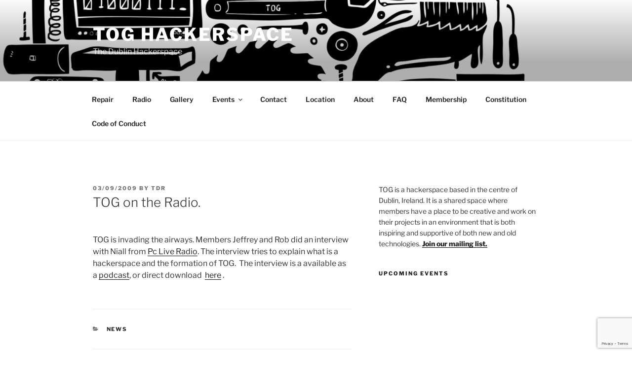

--- FILE ---
content_type: text/html; charset=utf-8
request_url: https://www.google.com/recaptcha/api2/anchor?ar=1&k=6LdGb3oaAAAAAHg0zRfXcL8oynHqlLI9axSQQ3qz&co=aHR0cHM6Ly93d3cudG9nLmllOjQ0Mw..&hl=en&v=PoyoqOPhxBO7pBk68S4YbpHZ&size=invisible&anchor-ms=20000&execute-ms=30000&cb=79bptmgl7mfg
body_size: 48639
content:
<!DOCTYPE HTML><html dir="ltr" lang="en"><head><meta http-equiv="Content-Type" content="text/html; charset=UTF-8">
<meta http-equiv="X-UA-Compatible" content="IE=edge">
<title>reCAPTCHA</title>
<style type="text/css">
/* cyrillic-ext */
@font-face {
  font-family: 'Roboto';
  font-style: normal;
  font-weight: 400;
  font-stretch: 100%;
  src: url(//fonts.gstatic.com/s/roboto/v48/KFO7CnqEu92Fr1ME7kSn66aGLdTylUAMa3GUBHMdazTgWw.woff2) format('woff2');
  unicode-range: U+0460-052F, U+1C80-1C8A, U+20B4, U+2DE0-2DFF, U+A640-A69F, U+FE2E-FE2F;
}
/* cyrillic */
@font-face {
  font-family: 'Roboto';
  font-style: normal;
  font-weight: 400;
  font-stretch: 100%;
  src: url(//fonts.gstatic.com/s/roboto/v48/KFO7CnqEu92Fr1ME7kSn66aGLdTylUAMa3iUBHMdazTgWw.woff2) format('woff2');
  unicode-range: U+0301, U+0400-045F, U+0490-0491, U+04B0-04B1, U+2116;
}
/* greek-ext */
@font-face {
  font-family: 'Roboto';
  font-style: normal;
  font-weight: 400;
  font-stretch: 100%;
  src: url(//fonts.gstatic.com/s/roboto/v48/KFO7CnqEu92Fr1ME7kSn66aGLdTylUAMa3CUBHMdazTgWw.woff2) format('woff2');
  unicode-range: U+1F00-1FFF;
}
/* greek */
@font-face {
  font-family: 'Roboto';
  font-style: normal;
  font-weight: 400;
  font-stretch: 100%;
  src: url(//fonts.gstatic.com/s/roboto/v48/KFO7CnqEu92Fr1ME7kSn66aGLdTylUAMa3-UBHMdazTgWw.woff2) format('woff2');
  unicode-range: U+0370-0377, U+037A-037F, U+0384-038A, U+038C, U+038E-03A1, U+03A3-03FF;
}
/* math */
@font-face {
  font-family: 'Roboto';
  font-style: normal;
  font-weight: 400;
  font-stretch: 100%;
  src: url(//fonts.gstatic.com/s/roboto/v48/KFO7CnqEu92Fr1ME7kSn66aGLdTylUAMawCUBHMdazTgWw.woff2) format('woff2');
  unicode-range: U+0302-0303, U+0305, U+0307-0308, U+0310, U+0312, U+0315, U+031A, U+0326-0327, U+032C, U+032F-0330, U+0332-0333, U+0338, U+033A, U+0346, U+034D, U+0391-03A1, U+03A3-03A9, U+03B1-03C9, U+03D1, U+03D5-03D6, U+03F0-03F1, U+03F4-03F5, U+2016-2017, U+2034-2038, U+203C, U+2040, U+2043, U+2047, U+2050, U+2057, U+205F, U+2070-2071, U+2074-208E, U+2090-209C, U+20D0-20DC, U+20E1, U+20E5-20EF, U+2100-2112, U+2114-2115, U+2117-2121, U+2123-214F, U+2190, U+2192, U+2194-21AE, U+21B0-21E5, U+21F1-21F2, U+21F4-2211, U+2213-2214, U+2216-22FF, U+2308-230B, U+2310, U+2319, U+231C-2321, U+2336-237A, U+237C, U+2395, U+239B-23B7, U+23D0, U+23DC-23E1, U+2474-2475, U+25AF, U+25B3, U+25B7, U+25BD, U+25C1, U+25CA, U+25CC, U+25FB, U+266D-266F, U+27C0-27FF, U+2900-2AFF, U+2B0E-2B11, U+2B30-2B4C, U+2BFE, U+3030, U+FF5B, U+FF5D, U+1D400-1D7FF, U+1EE00-1EEFF;
}
/* symbols */
@font-face {
  font-family: 'Roboto';
  font-style: normal;
  font-weight: 400;
  font-stretch: 100%;
  src: url(//fonts.gstatic.com/s/roboto/v48/KFO7CnqEu92Fr1ME7kSn66aGLdTylUAMaxKUBHMdazTgWw.woff2) format('woff2');
  unicode-range: U+0001-000C, U+000E-001F, U+007F-009F, U+20DD-20E0, U+20E2-20E4, U+2150-218F, U+2190, U+2192, U+2194-2199, U+21AF, U+21E6-21F0, U+21F3, U+2218-2219, U+2299, U+22C4-22C6, U+2300-243F, U+2440-244A, U+2460-24FF, U+25A0-27BF, U+2800-28FF, U+2921-2922, U+2981, U+29BF, U+29EB, U+2B00-2BFF, U+4DC0-4DFF, U+FFF9-FFFB, U+10140-1018E, U+10190-1019C, U+101A0, U+101D0-101FD, U+102E0-102FB, U+10E60-10E7E, U+1D2C0-1D2D3, U+1D2E0-1D37F, U+1F000-1F0FF, U+1F100-1F1AD, U+1F1E6-1F1FF, U+1F30D-1F30F, U+1F315, U+1F31C, U+1F31E, U+1F320-1F32C, U+1F336, U+1F378, U+1F37D, U+1F382, U+1F393-1F39F, U+1F3A7-1F3A8, U+1F3AC-1F3AF, U+1F3C2, U+1F3C4-1F3C6, U+1F3CA-1F3CE, U+1F3D4-1F3E0, U+1F3ED, U+1F3F1-1F3F3, U+1F3F5-1F3F7, U+1F408, U+1F415, U+1F41F, U+1F426, U+1F43F, U+1F441-1F442, U+1F444, U+1F446-1F449, U+1F44C-1F44E, U+1F453, U+1F46A, U+1F47D, U+1F4A3, U+1F4B0, U+1F4B3, U+1F4B9, U+1F4BB, U+1F4BF, U+1F4C8-1F4CB, U+1F4D6, U+1F4DA, U+1F4DF, U+1F4E3-1F4E6, U+1F4EA-1F4ED, U+1F4F7, U+1F4F9-1F4FB, U+1F4FD-1F4FE, U+1F503, U+1F507-1F50B, U+1F50D, U+1F512-1F513, U+1F53E-1F54A, U+1F54F-1F5FA, U+1F610, U+1F650-1F67F, U+1F687, U+1F68D, U+1F691, U+1F694, U+1F698, U+1F6AD, U+1F6B2, U+1F6B9-1F6BA, U+1F6BC, U+1F6C6-1F6CF, U+1F6D3-1F6D7, U+1F6E0-1F6EA, U+1F6F0-1F6F3, U+1F6F7-1F6FC, U+1F700-1F7FF, U+1F800-1F80B, U+1F810-1F847, U+1F850-1F859, U+1F860-1F887, U+1F890-1F8AD, U+1F8B0-1F8BB, U+1F8C0-1F8C1, U+1F900-1F90B, U+1F93B, U+1F946, U+1F984, U+1F996, U+1F9E9, U+1FA00-1FA6F, U+1FA70-1FA7C, U+1FA80-1FA89, U+1FA8F-1FAC6, U+1FACE-1FADC, U+1FADF-1FAE9, U+1FAF0-1FAF8, U+1FB00-1FBFF;
}
/* vietnamese */
@font-face {
  font-family: 'Roboto';
  font-style: normal;
  font-weight: 400;
  font-stretch: 100%;
  src: url(//fonts.gstatic.com/s/roboto/v48/KFO7CnqEu92Fr1ME7kSn66aGLdTylUAMa3OUBHMdazTgWw.woff2) format('woff2');
  unicode-range: U+0102-0103, U+0110-0111, U+0128-0129, U+0168-0169, U+01A0-01A1, U+01AF-01B0, U+0300-0301, U+0303-0304, U+0308-0309, U+0323, U+0329, U+1EA0-1EF9, U+20AB;
}
/* latin-ext */
@font-face {
  font-family: 'Roboto';
  font-style: normal;
  font-weight: 400;
  font-stretch: 100%;
  src: url(//fonts.gstatic.com/s/roboto/v48/KFO7CnqEu92Fr1ME7kSn66aGLdTylUAMa3KUBHMdazTgWw.woff2) format('woff2');
  unicode-range: U+0100-02BA, U+02BD-02C5, U+02C7-02CC, U+02CE-02D7, U+02DD-02FF, U+0304, U+0308, U+0329, U+1D00-1DBF, U+1E00-1E9F, U+1EF2-1EFF, U+2020, U+20A0-20AB, U+20AD-20C0, U+2113, U+2C60-2C7F, U+A720-A7FF;
}
/* latin */
@font-face {
  font-family: 'Roboto';
  font-style: normal;
  font-weight: 400;
  font-stretch: 100%;
  src: url(//fonts.gstatic.com/s/roboto/v48/KFO7CnqEu92Fr1ME7kSn66aGLdTylUAMa3yUBHMdazQ.woff2) format('woff2');
  unicode-range: U+0000-00FF, U+0131, U+0152-0153, U+02BB-02BC, U+02C6, U+02DA, U+02DC, U+0304, U+0308, U+0329, U+2000-206F, U+20AC, U+2122, U+2191, U+2193, U+2212, U+2215, U+FEFF, U+FFFD;
}
/* cyrillic-ext */
@font-face {
  font-family: 'Roboto';
  font-style: normal;
  font-weight: 500;
  font-stretch: 100%;
  src: url(//fonts.gstatic.com/s/roboto/v48/KFO7CnqEu92Fr1ME7kSn66aGLdTylUAMa3GUBHMdazTgWw.woff2) format('woff2');
  unicode-range: U+0460-052F, U+1C80-1C8A, U+20B4, U+2DE0-2DFF, U+A640-A69F, U+FE2E-FE2F;
}
/* cyrillic */
@font-face {
  font-family: 'Roboto';
  font-style: normal;
  font-weight: 500;
  font-stretch: 100%;
  src: url(//fonts.gstatic.com/s/roboto/v48/KFO7CnqEu92Fr1ME7kSn66aGLdTylUAMa3iUBHMdazTgWw.woff2) format('woff2');
  unicode-range: U+0301, U+0400-045F, U+0490-0491, U+04B0-04B1, U+2116;
}
/* greek-ext */
@font-face {
  font-family: 'Roboto';
  font-style: normal;
  font-weight: 500;
  font-stretch: 100%;
  src: url(//fonts.gstatic.com/s/roboto/v48/KFO7CnqEu92Fr1ME7kSn66aGLdTylUAMa3CUBHMdazTgWw.woff2) format('woff2');
  unicode-range: U+1F00-1FFF;
}
/* greek */
@font-face {
  font-family: 'Roboto';
  font-style: normal;
  font-weight: 500;
  font-stretch: 100%;
  src: url(//fonts.gstatic.com/s/roboto/v48/KFO7CnqEu92Fr1ME7kSn66aGLdTylUAMa3-UBHMdazTgWw.woff2) format('woff2');
  unicode-range: U+0370-0377, U+037A-037F, U+0384-038A, U+038C, U+038E-03A1, U+03A3-03FF;
}
/* math */
@font-face {
  font-family: 'Roboto';
  font-style: normal;
  font-weight: 500;
  font-stretch: 100%;
  src: url(//fonts.gstatic.com/s/roboto/v48/KFO7CnqEu92Fr1ME7kSn66aGLdTylUAMawCUBHMdazTgWw.woff2) format('woff2');
  unicode-range: U+0302-0303, U+0305, U+0307-0308, U+0310, U+0312, U+0315, U+031A, U+0326-0327, U+032C, U+032F-0330, U+0332-0333, U+0338, U+033A, U+0346, U+034D, U+0391-03A1, U+03A3-03A9, U+03B1-03C9, U+03D1, U+03D5-03D6, U+03F0-03F1, U+03F4-03F5, U+2016-2017, U+2034-2038, U+203C, U+2040, U+2043, U+2047, U+2050, U+2057, U+205F, U+2070-2071, U+2074-208E, U+2090-209C, U+20D0-20DC, U+20E1, U+20E5-20EF, U+2100-2112, U+2114-2115, U+2117-2121, U+2123-214F, U+2190, U+2192, U+2194-21AE, U+21B0-21E5, U+21F1-21F2, U+21F4-2211, U+2213-2214, U+2216-22FF, U+2308-230B, U+2310, U+2319, U+231C-2321, U+2336-237A, U+237C, U+2395, U+239B-23B7, U+23D0, U+23DC-23E1, U+2474-2475, U+25AF, U+25B3, U+25B7, U+25BD, U+25C1, U+25CA, U+25CC, U+25FB, U+266D-266F, U+27C0-27FF, U+2900-2AFF, U+2B0E-2B11, U+2B30-2B4C, U+2BFE, U+3030, U+FF5B, U+FF5D, U+1D400-1D7FF, U+1EE00-1EEFF;
}
/* symbols */
@font-face {
  font-family: 'Roboto';
  font-style: normal;
  font-weight: 500;
  font-stretch: 100%;
  src: url(//fonts.gstatic.com/s/roboto/v48/KFO7CnqEu92Fr1ME7kSn66aGLdTylUAMaxKUBHMdazTgWw.woff2) format('woff2');
  unicode-range: U+0001-000C, U+000E-001F, U+007F-009F, U+20DD-20E0, U+20E2-20E4, U+2150-218F, U+2190, U+2192, U+2194-2199, U+21AF, U+21E6-21F0, U+21F3, U+2218-2219, U+2299, U+22C4-22C6, U+2300-243F, U+2440-244A, U+2460-24FF, U+25A0-27BF, U+2800-28FF, U+2921-2922, U+2981, U+29BF, U+29EB, U+2B00-2BFF, U+4DC0-4DFF, U+FFF9-FFFB, U+10140-1018E, U+10190-1019C, U+101A0, U+101D0-101FD, U+102E0-102FB, U+10E60-10E7E, U+1D2C0-1D2D3, U+1D2E0-1D37F, U+1F000-1F0FF, U+1F100-1F1AD, U+1F1E6-1F1FF, U+1F30D-1F30F, U+1F315, U+1F31C, U+1F31E, U+1F320-1F32C, U+1F336, U+1F378, U+1F37D, U+1F382, U+1F393-1F39F, U+1F3A7-1F3A8, U+1F3AC-1F3AF, U+1F3C2, U+1F3C4-1F3C6, U+1F3CA-1F3CE, U+1F3D4-1F3E0, U+1F3ED, U+1F3F1-1F3F3, U+1F3F5-1F3F7, U+1F408, U+1F415, U+1F41F, U+1F426, U+1F43F, U+1F441-1F442, U+1F444, U+1F446-1F449, U+1F44C-1F44E, U+1F453, U+1F46A, U+1F47D, U+1F4A3, U+1F4B0, U+1F4B3, U+1F4B9, U+1F4BB, U+1F4BF, U+1F4C8-1F4CB, U+1F4D6, U+1F4DA, U+1F4DF, U+1F4E3-1F4E6, U+1F4EA-1F4ED, U+1F4F7, U+1F4F9-1F4FB, U+1F4FD-1F4FE, U+1F503, U+1F507-1F50B, U+1F50D, U+1F512-1F513, U+1F53E-1F54A, U+1F54F-1F5FA, U+1F610, U+1F650-1F67F, U+1F687, U+1F68D, U+1F691, U+1F694, U+1F698, U+1F6AD, U+1F6B2, U+1F6B9-1F6BA, U+1F6BC, U+1F6C6-1F6CF, U+1F6D3-1F6D7, U+1F6E0-1F6EA, U+1F6F0-1F6F3, U+1F6F7-1F6FC, U+1F700-1F7FF, U+1F800-1F80B, U+1F810-1F847, U+1F850-1F859, U+1F860-1F887, U+1F890-1F8AD, U+1F8B0-1F8BB, U+1F8C0-1F8C1, U+1F900-1F90B, U+1F93B, U+1F946, U+1F984, U+1F996, U+1F9E9, U+1FA00-1FA6F, U+1FA70-1FA7C, U+1FA80-1FA89, U+1FA8F-1FAC6, U+1FACE-1FADC, U+1FADF-1FAE9, U+1FAF0-1FAF8, U+1FB00-1FBFF;
}
/* vietnamese */
@font-face {
  font-family: 'Roboto';
  font-style: normal;
  font-weight: 500;
  font-stretch: 100%;
  src: url(//fonts.gstatic.com/s/roboto/v48/KFO7CnqEu92Fr1ME7kSn66aGLdTylUAMa3OUBHMdazTgWw.woff2) format('woff2');
  unicode-range: U+0102-0103, U+0110-0111, U+0128-0129, U+0168-0169, U+01A0-01A1, U+01AF-01B0, U+0300-0301, U+0303-0304, U+0308-0309, U+0323, U+0329, U+1EA0-1EF9, U+20AB;
}
/* latin-ext */
@font-face {
  font-family: 'Roboto';
  font-style: normal;
  font-weight: 500;
  font-stretch: 100%;
  src: url(//fonts.gstatic.com/s/roboto/v48/KFO7CnqEu92Fr1ME7kSn66aGLdTylUAMa3KUBHMdazTgWw.woff2) format('woff2');
  unicode-range: U+0100-02BA, U+02BD-02C5, U+02C7-02CC, U+02CE-02D7, U+02DD-02FF, U+0304, U+0308, U+0329, U+1D00-1DBF, U+1E00-1E9F, U+1EF2-1EFF, U+2020, U+20A0-20AB, U+20AD-20C0, U+2113, U+2C60-2C7F, U+A720-A7FF;
}
/* latin */
@font-face {
  font-family: 'Roboto';
  font-style: normal;
  font-weight: 500;
  font-stretch: 100%;
  src: url(//fonts.gstatic.com/s/roboto/v48/KFO7CnqEu92Fr1ME7kSn66aGLdTylUAMa3yUBHMdazQ.woff2) format('woff2');
  unicode-range: U+0000-00FF, U+0131, U+0152-0153, U+02BB-02BC, U+02C6, U+02DA, U+02DC, U+0304, U+0308, U+0329, U+2000-206F, U+20AC, U+2122, U+2191, U+2193, U+2212, U+2215, U+FEFF, U+FFFD;
}
/* cyrillic-ext */
@font-face {
  font-family: 'Roboto';
  font-style: normal;
  font-weight: 900;
  font-stretch: 100%;
  src: url(//fonts.gstatic.com/s/roboto/v48/KFO7CnqEu92Fr1ME7kSn66aGLdTylUAMa3GUBHMdazTgWw.woff2) format('woff2');
  unicode-range: U+0460-052F, U+1C80-1C8A, U+20B4, U+2DE0-2DFF, U+A640-A69F, U+FE2E-FE2F;
}
/* cyrillic */
@font-face {
  font-family: 'Roboto';
  font-style: normal;
  font-weight: 900;
  font-stretch: 100%;
  src: url(//fonts.gstatic.com/s/roboto/v48/KFO7CnqEu92Fr1ME7kSn66aGLdTylUAMa3iUBHMdazTgWw.woff2) format('woff2');
  unicode-range: U+0301, U+0400-045F, U+0490-0491, U+04B0-04B1, U+2116;
}
/* greek-ext */
@font-face {
  font-family: 'Roboto';
  font-style: normal;
  font-weight: 900;
  font-stretch: 100%;
  src: url(//fonts.gstatic.com/s/roboto/v48/KFO7CnqEu92Fr1ME7kSn66aGLdTylUAMa3CUBHMdazTgWw.woff2) format('woff2');
  unicode-range: U+1F00-1FFF;
}
/* greek */
@font-face {
  font-family: 'Roboto';
  font-style: normal;
  font-weight: 900;
  font-stretch: 100%;
  src: url(//fonts.gstatic.com/s/roboto/v48/KFO7CnqEu92Fr1ME7kSn66aGLdTylUAMa3-UBHMdazTgWw.woff2) format('woff2');
  unicode-range: U+0370-0377, U+037A-037F, U+0384-038A, U+038C, U+038E-03A1, U+03A3-03FF;
}
/* math */
@font-face {
  font-family: 'Roboto';
  font-style: normal;
  font-weight: 900;
  font-stretch: 100%;
  src: url(//fonts.gstatic.com/s/roboto/v48/KFO7CnqEu92Fr1ME7kSn66aGLdTylUAMawCUBHMdazTgWw.woff2) format('woff2');
  unicode-range: U+0302-0303, U+0305, U+0307-0308, U+0310, U+0312, U+0315, U+031A, U+0326-0327, U+032C, U+032F-0330, U+0332-0333, U+0338, U+033A, U+0346, U+034D, U+0391-03A1, U+03A3-03A9, U+03B1-03C9, U+03D1, U+03D5-03D6, U+03F0-03F1, U+03F4-03F5, U+2016-2017, U+2034-2038, U+203C, U+2040, U+2043, U+2047, U+2050, U+2057, U+205F, U+2070-2071, U+2074-208E, U+2090-209C, U+20D0-20DC, U+20E1, U+20E5-20EF, U+2100-2112, U+2114-2115, U+2117-2121, U+2123-214F, U+2190, U+2192, U+2194-21AE, U+21B0-21E5, U+21F1-21F2, U+21F4-2211, U+2213-2214, U+2216-22FF, U+2308-230B, U+2310, U+2319, U+231C-2321, U+2336-237A, U+237C, U+2395, U+239B-23B7, U+23D0, U+23DC-23E1, U+2474-2475, U+25AF, U+25B3, U+25B7, U+25BD, U+25C1, U+25CA, U+25CC, U+25FB, U+266D-266F, U+27C0-27FF, U+2900-2AFF, U+2B0E-2B11, U+2B30-2B4C, U+2BFE, U+3030, U+FF5B, U+FF5D, U+1D400-1D7FF, U+1EE00-1EEFF;
}
/* symbols */
@font-face {
  font-family: 'Roboto';
  font-style: normal;
  font-weight: 900;
  font-stretch: 100%;
  src: url(//fonts.gstatic.com/s/roboto/v48/KFO7CnqEu92Fr1ME7kSn66aGLdTylUAMaxKUBHMdazTgWw.woff2) format('woff2');
  unicode-range: U+0001-000C, U+000E-001F, U+007F-009F, U+20DD-20E0, U+20E2-20E4, U+2150-218F, U+2190, U+2192, U+2194-2199, U+21AF, U+21E6-21F0, U+21F3, U+2218-2219, U+2299, U+22C4-22C6, U+2300-243F, U+2440-244A, U+2460-24FF, U+25A0-27BF, U+2800-28FF, U+2921-2922, U+2981, U+29BF, U+29EB, U+2B00-2BFF, U+4DC0-4DFF, U+FFF9-FFFB, U+10140-1018E, U+10190-1019C, U+101A0, U+101D0-101FD, U+102E0-102FB, U+10E60-10E7E, U+1D2C0-1D2D3, U+1D2E0-1D37F, U+1F000-1F0FF, U+1F100-1F1AD, U+1F1E6-1F1FF, U+1F30D-1F30F, U+1F315, U+1F31C, U+1F31E, U+1F320-1F32C, U+1F336, U+1F378, U+1F37D, U+1F382, U+1F393-1F39F, U+1F3A7-1F3A8, U+1F3AC-1F3AF, U+1F3C2, U+1F3C4-1F3C6, U+1F3CA-1F3CE, U+1F3D4-1F3E0, U+1F3ED, U+1F3F1-1F3F3, U+1F3F5-1F3F7, U+1F408, U+1F415, U+1F41F, U+1F426, U+1F43F, U+1F441-1F442, U+1F444, U+1F446-1F449, U+1F44C-1F44E, U+1F453, U+1F46A, U+1F47D, U+1F4A3, U+1F4B0, U+1F4B3, U+1F4B9, U+1F4BB, U+1F4BF, U+1F4C8-1F4CB, U+1F4D6, U+1F4DA, U+1F4DF, U+1F4E3-1F4E6, U+1F4EA-1F4ED, U+1F4F7, U+1F4F9-1F4FB, U+1F4FD-1F4FE, U+1F503, U+1F507-1F50B, U+1F50D, U+1F512-1F513, U+1F53E-1F54A, U+1F54F-1F5FA, U+1F610, U+1F650-1F67F, U+1F687, U+1F68D, U+1F691, U+1F694, U+1F698, U+1F6AD, U+1F6B2, U+1F6B9-1F6BA, U+1F6BC, U+1F6C6-1F6CF, U+1F6D3-1F6D7, U+1F6E0-1F6EA, U+1F6F0-1F6F3, U+1F6F7-1F6FC, U+1F700-1F7FF, U+1F800-1F80B, U+1F810-1F847, U+1F850-1F859, U+1F860-1F887, U+1F890-1F8AD, U+1F8B0-1F8BB, U+1F8C0-1F8C1, U+1F900-1F90B, U+1F93B, U+1F946, U+1F984, U+1F996, U+1F9E9, U+1FA00-1FA6F, U+1FA70-1FA7C, U+1FA80-1FA89, U+1FA8F-1FAC6, U+1FACE-1FADC, U+1FADF-1FAE9, U+1FAF0-1FAF8, U+1FB00-1FBFF;
}
/* vietnamese */
@font-face {
  font-family: 'Roboto';
  font-style: normal;
  font-weight: 900;
  font-stretch: 100%;
  src: url(//fonts.gstatic.com/s/roboto/v48/KFO7CnqEu92Fr1ME7kSn66aGLdTylUAMa3OUBHMdazTgWw.woff2) format('woff2');
  unicode-range: U+0102-0103, U+0110-0111, U+0128-0129, U+0168-0169, U+01A0-01A1, U+01AF-01B0, U+0300-0301, U+0303-0304, U+0308-0309, U+0323, U+0329, U+1EA0-1EF9, U+20AB;
}
/* latin-ext */
@font-face {
  font-family: 'Roboto';
  font-style: normal;
  font-weight: 900;
  font-stretch: 100%;
  src: url(//fonts.gstatic.com/s/roboto/v48/KFO7CnqEu92Fr1ME7kSn66aGLdTylUAMa3KUBHMdazTgWw.woff2) format('woff2');
  unicode-range: U+0100-02BA, U+02BD-02C5, U+02C7-02CC, U+02CE-02D7, U+02DD-02FF, U+0304, U+0308, U+0329, U+1D00-1DBF, U+1E00-1E9F, U+1EF2-1EFF, U+2020, U+20A0-20AB, U+20AD-20C0, U+2113, U+2C60-2C7F, U+A720-A7FF;
}
/* latin */
@font-face {
  font-family: 'Roboto';
  font-style: normal;
  font-weight: 900;
  font-stretch: 100%;
  src: url(//fonts.gstatic.com/s/roboto/v48/KFO7CnqEu92Fr1ME7kSn66aGLdTylUAMa3yUBHMdazQ.woff2) format('woff2');
  unicode-range: U+0000-00FF, U+0131, U+0152-0153, U+02BB-02BC, U+02C6, U+02DA, U+02DC, U+0304, U+0308, U+0329, U+2000-206F, U+20AC, U+2122, U+2191, U+2193, U+2212, U+2215, U+FEFF, U+FFFD;
}

</style>
<link rel="stylesheet" type="text/css" href="https://www.gstatic.com/recaptcha/releases/PoyoqOPhxBO7pBk68S4YbpHZ/styles__ltr.css">
<script nonce="yMqCWSPssYatJNVreVsrKQ" type="text/javascript">window['__recaptcha_api'] = 'https://www.google.com/recaptcha/api2/';</script>
<script type="text/javascript" src="https://www.gstatic.com/recaptcha/releases/PoyoqOPhxBO7pBk68S4YbpHZ/recaptcha__en.js" nonce="yMqCWSPssYatJNVreVsrKQ">
      
    </script></head>
<body><div id="rc-anchor-alert" class="rc-anchor-alert"></div>
<input type="hidden" id="recaptcha-token" value="[base64]">
<script type="text/javascript" nonce="yMqCWSPssYatJNVreVsrKQ">
      recaptcha.anchor.Main.init("[\x22ainput\x22,[\x22bgdata\x22,\x22\x22,\[base64]/[base64]/UltIKytdPWE6KGE8MjA0OD9SW0grK109YT4+NnwxOTI6KChhJjY0NTEyKT09NTUyOTYmJnErMTxoLmxlbmd0aCYmKGguY2hhckNvZGVBdChxKzEpJjY0NTEyKT09NTYzMjA/[base64]/MjU1OlI/[base64]/[base64]/[base64]/[base64]/[base64]/[base64]/[base64]/[base64]/[base64]/[base64]\x22,\[base64]\x22,\x22b04sasKhwqrDiXHDhQQxw4nCsH/Dg8OnTMKJwrN5wrvDp8KBwroiwo7CisKyw7Zkw4hmwqrDvMOAw4/CvSzDhxrCicOSbTTCqcKTFMOgwonCrEjDgcKMw5xNf8KBw78JA8O2T8K7woYtPcKQw6PDt8OaRDjCjEvDoVY/wqsQW21KNRTDkX3Co8O4PTFRw4Exwqlrw7vDnsKAw4kKDsKWw6p5woEJwqnCsSrDn23CvMKRw6vDr1/CsMOEwo7CqybCosOzR8KAIR7ClQjCn0fDpMOAKkRLwp/Dp8Oqw6ZKbBNOwr7Dj2fDkMKlQSTCtMOUw67CpsKUwpfCgMK7wrsZwo/CvEvCuDPCvVDDgMKaKBrDr8KjGsO+asO+C1lmw4zCjU3DlScRw4zCv8OowoVfEMKIPyBNKMKsw5UMwrnChsOZFMKJYRpEwpvDq23Dj1QoJATDqMOYwp5Yw7RMwr/CvmfCqcOpQsOmwr4oE8ODHMKkw4/Du3EzAMONU0zCnw/DtT8FaMOyw6bDiGEyeMKmwqFQJsOgQgjCsMKnBsK3QMOsFTjCrsOfP8O8FV4keGTDuMKSP8KWwrFnE2ZXw7EdVsKDw4vDtcOmFMKpwrZTSXvDskbCkX9NJsKDP8ONw4XDlw/DtsKELMO0GHfCssOnGU0fdiDCiifClMOww6XDkSjDh0xEw4JqcSkZElBlTcKrwqHDtyvCkjXDi8OYw7c4wrlhwo4OQMKPccOmw61LHTEuYk7DtF4hfsOawrd3wq/[base64]/DigAHWUtkbcKCwpzDqAZ2w6MXdcOSwrtgZ8K/w6nDsUFiwpkTwqB9wp4uwprCgF/CgMKDABvCq3/Dj8OBGH/CiMKuaiDCpMOyd3giw4/CuEPDhcOOWMKkaw/CtMKEw7HDrsKVwrPDqkQVTmhCTcKLLElZwrZjYsOIwpFLN3hFw6/CuREoDSB5w7jDgMOvFsOCw6tWw5NLw58hwrLDolp5KRFVOjt/OnfCqcOXfzMCKULDvGDDsDHDnsObGV1QNHYpe8KXwo7DgkZdNA4sw4LCmcOgIsO5w4EacsOrAEgNN13CssK+BDnCsSdpesK2w6fCk8KUKsKeCcOrPx3DosOjwrPDhDHDg059RMKDwp/DrcOfw41tw5gOw6HCulHDmBJjGsOCwovCqcKWIB5FaMK+w6xTwrTDtG3CscK5QHQCw4oywpRyU8KOawIMb8ObU8O/w7PCoBgzwphywpjDrFsxwoMnw4nDj8KZQcKkw5vDkQE5w4NaMR0Kw47Di8KVw4nDrsKTZUbDql3Cm8KrdwAqLC/Dp8KlFMOhZyVcDFUfP0XDlMOrA3MVBH9NwqXCojHDusKjw4lrw5jCk34nwr1NwoZZYnDDksO/FsOuwo/CsMK6W8OYTsOSMh1OLi54PQp7wpvClEvCqX8DNhXDisO8Ix/CqsKXVGrCuDcUfsK9YDPDq8KiwojDlGowV8KaVcOdwp5LwqHChMKTSAcVwpDChsOBwqgAQSPCtsKAw7N8w5XDmsKJP8KfZQxgwpDCjcOMw4NVwrDCpHjDiDkYc8KGwoQcIWk0WsKTdsO4wrHDuMK/w7/DqsOuw6ZBwprCqMOQGMOPOMOURxLChsOEwo9sw6IHwroMQAHDpizChCxACcO0IUDDsMObAsKxeFrCoMOdAsOlUHDDscOhfRnCrArDicKmJsKEDAfDrMOJT0UoXEtnUsOkNw8Fw6d3W8Kswrtjw6TCpUglwoXCvMOfw7XDgsKiOcK4LRwyND8qdyzDpMK/ZGJ9NMKXXXbCl8K6w5LDhnERw4rCt8OvdgRdwpcOEcKDSMKQTirDhcKdwq4qMXrDicOWEMOgw5M8worChBbCuD/[base64]/Cl1MOw50Ewr3DtMKyVsKNOsKTwoILwqcRHA1VGADCvMK/[base64]/DiMOpwrNAwr7Co1x1IsKrRT3Doi1xAzjCuwXDq8OKw4zCnMO3wrLDiSXCuVc9ccOowqjCicOeX8K2w5ZEwrfDiMOFwoJGwpE5w4pcBsOuwplzWMOhwqgcw51gTcK5w5pCw6bDrnl0wq/[base64]/[base64]/DrsKqw5LDuQBWw5jCiS9IwqILw7ZgwrLCj8ONKUzDsV5BQQtQOzJHbMOMwowkCMOzw7xrw5HDu8KNPsOJwqh8My8CwqJjCAsJw6xpKsOZHSxuwojDj8Ouw6gqcMOoPcOlw6/CjsKYw7R8wpfDkMK4I8KEwqXDv0TCoSg1LMKQLF/[base64]/w4xsQcOCFcO1HsKNXcOvbMKLfsO/[base64]/DscKewqrCrGQYwr8/DcKDw6A5wpdXwqzCvRnDjsOwbA7CuMOQeVLDmsOWVVJwCMKSY8KywpPCrsOFw4rDgwQ8HFPDosK+woU5w4jCh3/[base64]/DoMO4CsKzU8KgPcOBNcOkVMOxw53DnHjCqk/DpX5sDcKXw53DmcOSwrvDpcO6XsOjwpjDp2EQBBbCggvDqxlLA8K/wpzDkQTDtF4QDcOywqlDwoFmGA3Cs00Ra8KnwpzCicOGw6lHU8K1FsKowqJcwoV8wrTCl8Oaw44FRlbDosK/[base64]/[base64]/DmXLDsxHCosOQwpJaeMOtQH5TAMKuesK0JxwHCgXCvS3Dh8O0w7DChDdIwpQHR2Icw4AJw7R6w7/Cm37CuXZJw4AmUjLCncKPw4vCt8OEGmxicsKTGVkkwr5PasKNe8OdecKAwpx/w57DncKtw5Jcw61bZMKTw5TCmGXDqwpIwqHCnsKiFcK5wr9iLXPCjxPCkcONHcK0BMOiMg3Cn0wjH8KPw4jClsOOwrBjw5zCtsOhJMO8eFE/GcKsO3tzY3bCo8OCw7gIwpXDnjrDm8K6aMK0w6cUbsK1w6jCrsOFGxjDl0HCq8KNbcOTwpPCiCzCihcjI8OgKcKxwpnDizLDuMKVwp/CvMKtwqkQQhLChcObWEkKcsK9wpkOw7khwoXCtA8YwpskwpfDvzM2SiEoAHjCiMK2fsK/cjQtw6NQQ8OgwqQISMKmwpQ3w47DtXMOY8KoGn5YBMOeSEjCtXbDncOPNxDDhjQZwrZOfBkzw63CkyvCnFxOEWQKw5/DtDJawpVBwoFdw5REJMK2w4/DhFbDnsKNw5fDg8ODw75se8OpwoYpw70owqACfcOcBsO8w7jDrcKKw7XDnnvDvcORw7XDnMKRw4d3U3MVwp3Cu2/[base64]/I8ORMsKKw7R8RMKPdMOrwoUiwoE6WHUUfMODdDDCkMKlwp/DhsKUw4bCnMOGIcKOQsOzdcODG8OQwo9GwrLDhDDDtElxfmnCjMKRfgXDgAcAfkzCkGsjwqUuDcOlckPCug54wrt0wo7CpgLCvMOnw6Z3wqlzw5oFahHDtsOGwphfAn8AwpXCtzLDuMOqMsOTIsOkw4PCg01iCQg6Rz/DkAXDmibDuVnDpVE9eVMwa8KHICLCh23CumLDvsKUw7rDi8OxMMK+wpMXOcKZaMOVwozDmVDCiBBZYsKFwr45I0ZMXkIJO8OJbkfDrsODw7sWw4BLwpAcIjPDqzTClMKjw7zCvEc2w6HCpFldw6HDqRnDoSILHRbDuMKGw4/Co8KawqUjwq3Djw3DlMOiwqvCiHLCmi3CpsOwDBhtAsOtwpFfwqvDnEBIw5QJwpRgMMKYw7kyVDjCnsKrwq8jwoEYYMKFP8KQwoxWwqVGw61ww4DCuyTDlMO/b17DsDdWw5HDgMOnw494OSfDocKcw6tewrtfZzPCuUJ1w7DCl10mwoNsw53Coj/DuMKscz14wqomwoouR8Osw7gEw5LDhMOoDUwoS1wqfgQ4MzPDv8OKD0VNw5PDo8OZw67DrsOsw4pHw47CgsKrw4LDnMO0AEosw78tJMOEw4jDnCjDhsKnw446wo46HcKGMMOFWkfDo8OUwpbDokdodiwewp4TVsKnwqHDu8OafjRiw4xke8O/bEvDvsKDwrtuHsK4e1vDisKyNMKbMkwwfsKTVw8iGCovw5TCtsOYN8KEw41DZCHCtzjCo8K4VjA/woInBMObKxXCtMKNVBtKw6XDnsKROHRTMcK5wr5QKi9eB8K/eHbChVDClhYgWmDDhg04w6RdwrIjJj4BVV/[base64]/CsXjDmMOPMnY1wrlJSh9IesKIwoPDrcOCd0vDjHApGX8LHF3ChlQ2MGXDlFbCrUlyEGHCncOkwo7DjMK2wpjCjTE2w63ClMKbwoVsQ8O1XcKOw5kYw45aw5DDpsOSwq5XAFwxdMKbSBM/w6N1woQ3bjtKdBHCr3TCmMKJwqdGGTERw4fCj8OIw5kzw7XCmMOFwq0VRMOQGEvDhhEKdV/Dg1bDlsOjwqITwpZ3JidHwrLCvDxdeXlaP8OPw6fDqT7ClMOTCsOjKAV5QyHDm13CpsOJwqPCnzPChcOsHMKIw7p1w67DpMO1w6wDBsO5BsOqw4/CsysxPTLDqhvCjXPDssK6fsO6Dyggw511EHXCpcKbKMKow6kpwocXw5MFwrbDjcKqw43DnHsMaizClsO1wrPDsMOZwpbCtzU5w4p/w6fDnUDDn8OnR8K3wrHDq8KgeMO/[base64]/w6AmJ8OnGcKrw6vCpcK9wrIcfVDDoETCvVMPY1YQw4YawqrCrMKAw7kzNMOzw4zCqRjDnzTDi0LCvMK2woVow6DDh8ODT8OGTsKSw7QLwrg5cj/DtMOiwpnCosOUDEzDi8KNwpvDiwcdw4kxw5V5woJJC3QUw47DicOXCDtow68MKxVfPcKGRcO1wq0mfmPDuMO5cUnCu2oSK8OgPkjDh8O/[base64]/Duz/ClsOZwoDCjMOCZENlUMKwwroEwr3CmsKAwo/CpjTDkMKMw7QfZ8Oaw6lWH8KdwrVecMK2JMKpw7AiFMOqBsKewqvDh0Niw7FAwrpywq4PKcKmw6d/[base64]/wrHCpcKuw4bDtsKCw4TDjsOTw7siw6DCpDfCrsK7S8Odwoczw6xaw6lyXMOebW3Dug1ow6TCiMO6V3/CrQdcwpIkNMOZwrLDq2PCr8KybifDgsKUd33ChMONBhLCmxfCvn08dcOXwrh9w57DjjPCjcKuwqPDoMOZZMO6wrMswqPDv8OMw5xyw7bCs8OpR8OVw5QMe8OCfgxUw7jCmsKbwo0GPljDnG/Chy08eg1Pw4/ClcK/wrHCnMOqCMKEw4fDpxMdCMKcw6piwrzCgsOpFkrCuMKhw4jCqRMBw5HCqEN+wqsYfMK2w619BMOZVsKiLcOPfMOzw4DDjjnChcOnTTA1PUfDqMOvQsKTCEY7QQYHw7xOw6xJRMOaw7sFaRRdCcOSWsO2w4LDqjTCicOAwrrCsQ3DjTnDvsKxI8O+wp1LVcKxRMOwTz/DhcOSwrzDu2J9woHDscKbUxLCvcK+w4zCvQ/DhMKmR0Mrw5FpLMOTwpMUw63DpnzDriIHPcOPwpU4GsOpZhXCi29swrTDusOfAsOWwrbDhG7DvcOtNGvCmSrDocO5TMOlRMOXw7LDp8KdEsK3wozCucKxwp7Csx/Cs8K3UGV/F3vDvXZkwrxMw6c1w4fCklB8DMKnVsObA8O9wosBXcOFwpvCqMK1CRjDosKJw4YzB8K5fmdtwo4/[base64]/[base64]/Cp0jClGsaI8OIX8K4wo0/[base64]/IxzDnHvCrATCgcKcVcKjwojDkSQiwp7Dl8KgdcKWGcOawrJAMMOfBnoZFMO2wp9PCxp8CcOdw55OM3lXwqDDvkUbwpnDr8K0OMKIUHrDkSE7aUrClT8CJMKyXcOlJsK9wpbDtsK2cGo5QsOyWx/DqsOCwq9ZOkocQcOrFitJwrfClMKdT8KgHMKSw7XCgMKkKsK+fcOHw5jCnMKiwqVQw5jCpGxzVgFCMsKbXcK0SFbDg8Oiw656DCBMw5PCi8K/HcKPLnDDr8OiQHlswr8AT8KlA8Kxwpt+w5AWb8Oaw6J2woBiwrjDn8OrExoHAcOAUgbCulnCqcO+wo1cwp8/wpMWw7bDsMKKw5TClCLCsCnCqsOAM8KLRwklT0/DnkzDu8KvOCRySBcLBCDCi2h8PmNRw4DCp8KAe8ONDwoNwr3CnnnDlxHCnsOqw7PCiUwqacK0wpgJT8KLfA3CiHDCk8KAwr9OwpDDqHDDusKgfVIbw73CmsK7asOpJsOGwrrDt1PCtWMjYR/Dv8OpwoHCoMKYQ1/CisOWwq/CkBluZUDDrcOqH8KzflnDqcOzKsO3GGfDkcONP8KFQR3DpcKgbMOFw7IFwq5rwrzDtcKxKsOhw584w4xHcE3CrMO6T8KFwrLCnsOJwo0nw6/CucO+Z2YGwpvCg8OYwqFUw5rDpsKVwpgUwqTDrFLDhFVULCFxw5k3wrHCu0nDnAnCtH4SNnEDP8OfFsK/w7bDl2rDslDCs8OMdQZ/RMKKQSliw6M/[base64]/CucOqwrDDqwIrw7bCs8OQw6rCkys1bi1GwqnDrU9cwrArDcK9QcOCYwozw5rDp8OATD9Kf0LChcOFQjbCnMOvWxY5UC0iwoJZAB/DhcKwYMOdw75Yw7vDrcKDSRHChG1kXxV8GsK7w4rDk1DCnsOPw6IJCBYxwo40GMOVbMKsw5Z9Wg0NZcKkw7cVWGQhIg/[base64]/[base64]/CiG94C8OiwoLDhcOkBMKSwp7DkMOow6Aqb1Nqw4k6VcK5w5XCogwxwq7DixXCsxzDm8Ouw40OcMKlwq9PDjlcw4fDtl1mUXc/[base64]/w7wPw47DksKPdgXCo8Kfw67DpjoDEmvCqcK7wrJ/AD1MdcKOwpLCssOVMFEPwqzDtcOFw7zCrMKnwqotCMOpRMOOw5wcw57DjU5WGg9BGsOJRFLDtcO7UHxuw4/CtMKewpRyGwfCoADCu8OgOMOINBrCjztrw6oIMVDDoMOVYsKTMRJXWsOAIlUPw7E0w5XCr8KGfTjCrClBw5vDmsKXwo04wrbDrcKGwpvDmm3DhA5LwoLCmsO+w5g5BFZkw6B3w788w6XCoWlabFnCsjzDjxNvJgNuE8O0Wjg5woRsejF+RyfCilw8wqfCmsKew450OA/DimsrwqMYw77CqiN0VMKzaixmwq56N8Ouw6QWw4jClUQlwrDDmsOHMx/DiSnDl05Kw58WIMKFw6wZwo7Co8OZw5PCoBxlQsKDX8OeOC3CuifDu8KPwqhfQ8OVw5Edc8KPw7Fowq53CcKwOTjDiG3Cm8O/HAQWwospARjDgVxpwoPCisOscsKoR8OUAsKrw5DCi8OrwrVZw6Ndai7Dp3xTYmVww71AEcKKwpgVwovDrA4fd8O1EB5NfMOEwpDDjgoVwoptDVHDtTbCvzfCrGXDksKVK8KLwrI3TmNtw5Anw7Amwp04U1/[base64]/M1HCn1XCpMKgbRPDlMOaXwNlEcOEwr4BfmvDo13ChRjDiMKkDXrCnsODwqk+BxQcDX3DoAHClMKgPzNKw4VjLi/DqMOkw6N1w64XScKtw64AwpHCucOow6UQKHtZVRrDusKqEw7CqsK/w7TCoMKRw6YcO8OmKXNfaybDjMOJw6hQM3nCtsKHwopGRCxgwpA7D0fDuz/CsGI3w7/[base64]/Ct2NSWzU5wr0jEkTDkWsqAsKzwqgFbsKkw6tIwpVgwoLCosKIwrLDkSPDv03CqgQvw693wqPDnsOtw5HCtBwJwr7CrFXCmcKewqoVwrjCoEDCmypXb0YCJwfCr8KAwphzwqnDsiLDv8OYwoA0w4DDqsOKZsKCcsOESh/[base64]/DiERPbUDCpcOiZhpVwozDkcKmwrMUSsOnEGBfO8K6O8O6wqvCpMKxHcKWwq/Dt8Kvc8KsD8OwBQ97w7MJTSQ3e8OgGVlvUArCmsKpw5oxKlkuYMOxw5/DhQJcCQZwWsKHw6HCmMK1wq/[base64]/DhmLCjMO5fsKbw40TZ8KwAhPDg8Kvw5/[base64]/DvMOafGjChMKyHgMxBsK8wpPDhjQwYikGR8KVXMKxYFrDlVjCqMKJICjDhcKubsOge8Kmw6FqDsOiO8OLSnspMMKkwq0XEHDDsMKhTMOYSMKmYHXCgsKLw7/CjcORb1zCsCoQwpU1w7fCgsOaw6QJw7tPw6PCl8K3wo8nw6t8w68Vw5TDmMKkwqvDrlHClsO9eWDDgnzCiEfDonrCocKdNMKgP8KRw6jCmsK8OknCg8Oow6IzQ2/Ck8OJZ8KHNsOVZsOUdQrCoyfDtyHDnXcQAkYaeF4Cw7Qbw7vCpRvDmMKFfkYEGCPDt8Kaw78Ew5l3aS7DosOpw5nDv8OXw73CiQzDgcOLw6EBwrLDp8KOw4ZWFgDDnMKpMcOFNcKtZ8KDP8KMcsKrdA1yWTrCqxrChcO3R3XCgsK8w7fCgcOIw5fCuB/Ckjoxw4/Cp3cjdi7DvkMaw6zCnmzDk0IPfQjClyZ6CcKfw4g5PnbCksO/KMOfwrnCtsKgw6HClsOUwognwqtjwpDCjwUgI28NDMOMwpxKw7YcwrEhwoLDrMOoQcKkeMOrbns2DFcfwrV5ccKsFsONDMOYw50zw4Ytw7PCqx1VUcKgw5/DpsOmw4QvwqXCtkjDpsObQcKaJFtrL3bCuMKxw6jDv8KHw5jCjgLDsjMIwoc5BMKcw6/DgGnCs8OVd8OaQCDDncKBd1V+wq3DgcKwZ03DnT8dwqjDuXsJAVdUP25owqBjVTxgw4/CmixgSWDChXLCncO+woxAw5/DosOLPcO2wrUcwrnCrz9iwqfDmFnDky0nw4l6w7dzfMK4RMO/d8Kxwq1Ew7zCpnh6wpTDjzBQw6I0w4NDecOJw4pYY8Kja8Kzw4JYIMKAfE/DrxjDkcKMw7wYX8ONwqjDuSPDi8KbacKjZcKdwo54CyF+wpFUwpzClcO/wrd8w6JWJkkbeE7CjsKXNcOcw6rCtsKsw6ZmwocUEMKvFGrCpMKNw4HCs8OjwqUYN8KURjfCiMO1wqjDp3JNYcKfMTHDt3jCtcOSG2Qww55hEsOvwqfCmXxxBHJAwrvCqyHDl8Khw5TCvzfCv8OGdDTDtmFow7Vbw7nCnk/DrcO/[base64]/ClSDDrsO8w7LDkDLCrsK2B3vCosK9bj3DssOTw5ctecOXw4vCvEPDicO/NsK9JMOXwp7CkHTCksKWHsOlw7LDkjoPw49RUsKHwr7Dt38LwowQwqfChmPDjiwVw4HCiDfDnAERI8KDOhbCvHZeJsKJPV4UI8KkPMKwSTHCjynDlcO3WkR+w50FwqA/O8K/[base64]/[base64]/CvsO3JTXDtcOqfBlIwo7Dm8Kawoo7wp3CghzCqcO8w4QfwrHCncKhGcKZw7QjVhoIAVXDjMO2RsKuwpfDo1TDj8Kkw7zCu8KlwozCljJgI2PCmS7Doy4OQCQcwp8HEsOAD0sJwoDCvw/DnAjCtcK9OsOtwowAZ8KCw5HCpnXCuBomw5XCtsKkWFgjwqnCgW1HeMKsNFbDgMOcM8OSwo4YwooJwowkw4DDsGPCssK4w6s+w63CjMKyw6tieDnCnn/CiMOvw6Rmw53CjWbCncO5wq7CtSFaWcKywoFZw6kyw5I0e0PDl15ZVx/CmsO3wqXCqGdlwrokw7EuwrfCnMOndsKbHnnDhcOSw5zDosOqA8KqZwXDhwYffMKPD1tfw6XDuF/[base64]/GsOVSQ4tw48rJMKdBjfCtcOtw5dkwrjDuMOzScOmwrnCtWrCl2EbwpDDhcOCw7bDpVPDlsO2wozCmsObTcKQY8KqY8Kvwo/DicKHP8KOwq/CnMOtwpo+TALDgVDDhWxBw7NoCsOIwoB6CsOpw7R3X8KXBMOEwqoGw7hWVQjClMOqYTTDtDDDoR/Cj8K+GsObwrEnwozDhxQXYhEowpNWwqs8ScKlcFTDtkNJU1bDn8KWwq5hWMKDSMK3wpEBVMOfw55VDC0dwo/[base64]/CnR/DkcKLZWVVwpNbwoRsKsOmL1Yiw5zDlcKHw6gXw5TDjU/Dv8OtO0g8VSkxw5MzQMKxw53DmgMbw5/CpDwoXTPDhMKgw5PCosOpw5ohwq/DgSFswobCosOhTMKhwoUVwr/DgS/Dl8ObOSUxJcKKwoEmEmcZw5IgAFcSOsK/GMOMwpvDsMK2LzwmYBU7F8KBw6NxwohlcBvCjAoOw7nDrTM6wqAZwrPCnmg2JCbDmcORwp93G8Olw4XDijLClMOGw6XDqsOBG8Oww5HClx8rwrRqAcOvw6zDv8KQPn9TwpTDkkPClMO/Bj3DmsK4w7TDlsKEw7TDmhDDrsOCw6HCsGIGKWsBTyJBWcK2A2U1RyNfACDCsG7DgGlSw6fDpA4mEMOdw5lbwpTDuR7ChyHDosKhwo9JAGEJbsO0ZBjCrMOTI0fDs8OHw5Bowp4JH8OQw7JDWcO9ThlxXsOqwrvDsT1EwqnCgjHDjW/CtnnCmcOSw5Jyw77CuFjCvSJYw7skwqrDj8OIwpIjVHnDl8KCTBt+F1BXwpZEYGrCnMOyScOCDUNWw5FHwqNoE8KvZ8OtwoHDg8Kiw6nDgyACX8OJAnTDhzllO09awpF4TjMQU8KXbkJtbQVVVFgFQy4eSsOuPjsGwqvDoFnCt8Kgw7lQwqHDiT/DiSEtdMK6w7fCoW4jV8KgAGHCusOVwqEGwovCqEsIw5TCtcOEw5HCoMOvMsKEw5vCmktCTMOnw45tw4cNwoxuVkIQHRFfEsKpw4LDsMOiD8OCwpXClVUCw5vCsU4wwp9ww55twqA4aMK+MsOow6pJZsOEwqFDajlUw791TV4Ww4YHJcK9wq/DlU3CjsKqw7HCo2/[base64]/w6fDgiDDrmsRQnV0Ei8uwpPCv2XDtxHDssOiLm7DixTDu3zCjTbCjMKEwrksw4Acem4twoHCo3w6w67DqsOfwqTDu1I5w4PDtHQTUl5zw4FrW8KNwrzCoHbDnHbDt8OLw5ItwoxGWsOhw5LCliMFw6JfLwUYwpUbKAAmQV53wptNa8KfC8KkKnsXbcKAZi/[base64]/CsXobb8KywoRiwoAuw4rCk3w4NsKdwrdINMOkwqo9eWpgw5XDlcKqO8KUwr3Dk8K1AcKsFQDDi8OywolWwoDDuMKXw73DksKZYMKQBB0ZwoEOb8K2PcKKTzkuwqECCVzDjXocOn8GwoTDlsKzwpgjw6nDsMK5RkfCoS7CscOVD8O/w6PDmXXCt8O7T8OvGMKHGnQhw598YcKMLsKMAsK1w67CvQzDm8Kew4w/JMOtOlrDkUJTw4QQSMO6AB9GasKIwo9cVEfCrGnDlCDDswHCjWxxwqgLw6HDhxzCinhVwq9uw7jCihrDvsO1dg/CnhfCvcOqwqbDssK6CnzDqMKBw5A/[base64]/CtsKrAcKxwqsYw6XCtMK5awpFwoTDn2wxw6dWYTdIw7LDhAPChGjDm8KKZTTCkMO7ZmUxJDwCwrJdGB4VB8OYXEoMTVohdBt8OsKGEMOPCcOfO8Ksw7poHsOEIMKweH/Dq8KCHgTCoWzDscOAVsKwdEtPEMKWVC/ClMKYXcO6w4JVUcOidhrDqH0xX8KFwrPDtFjDncKJIBUpHz/ChjV3w7MRbsK0w7TDjAp1wpoDwrLDlAfClkXCpkXDjcKMwqh4AsKIBMKWw6F2wp7DgRHDjcKSw5vCqsOfCcKdAcOyECk9wrDCl2bCognDowEjw6kJwrvCocOfwqoBM8K9A8KIw6/DqMKDJcOyw77CvQbCoEfCq2LDmEpvw7dlVcKwwqJrEl8OwpHDiEQ8bRDDv3PDsMOjKx5Xw63CmnjDgikTwpJQw43Ck8KBwop6c8OkKsKHD8KGw5Yhwo3DgjhUNMOxAcKmw4rDhcKxwoPDpMOpL8Khw4/[base64]/ClsKEw6bDkFzCmS8tKCEjKcOWBXPDgRQxw4bCs8K+G8OjwrReJ8KPwonCrcK1woYrw43Dh8OFw6/DlcKeT8KWfhTCmsKMw7DCmSXDvTrDmsKNwqbDnBRRwqRqw6lGwqfDk8Ogcx1hfQHDqMKqCC7CksK6w7DDrUoJw5bCiHnDjsKiwrHCuEzCkTkuX2wowpPDoXjCpWZaSMOdwps8CgDDsTEtWcOIw5/DmkkiwqPCs8OUNhvCk1bCtMKAFsOWPFDDqMOIQCsIaDILTFV3wrXCgjTDhgltw7zCjQbCoU4hGsKEwrfCh1/[base64]/CicKTwoPCmsKRwpk7YcO/wojCqWLCpB3ChlrCti5Dw45rw6LDoDzDozwUOsKuYMKOwqFkwq4pF1vCvUlYw5xwWsK0byhsw4V8w7VawoxhwqjCnMO1w53DicKEwo8Kw6hZw6fDpcK4XBrClsOTJMOowq5VasKCThw1w75CwprCsMKnNlE3woUDw6DCsG5iw69QJQ1TFMKvHVnDg8Osw7nDml/Chx1mf2EZH8KFYcKhwpjDvw1wUXfCkMONAsOpeGBlGDRsw6zDiEUeMWcFw4LDsMOvw5pQwoTCrlE2fi02w5vDqi0Gwp/DtsKQw5EIw7Y9LX7Dt8ObesOIw686IcOxw6USM3LDrMKTccK+GsKyckrClVfDm1nDtkvCnMO5DMKkJsKSU1/Ds2PDviDDlMKdwrDCtsKfwqMVecOCwq1lHCbCs3LCkGbCpG7DhzM2W3/Dh8Otw7XDg8KYw4LCkll1FXrCtAYgdMKYwqHDt8KdwpHChxzDtSg/DlM1KG44Q13DmkLCtcKBwprCr8KiA8O8wo7Dj8OjfkvCgWTDrWDDs8OHecOHwqjDgsOhwrPDgMKYXmdBwpoLw4bDtXwkwonCkcOewpVmw4pBwqLDoMKhdj/DvXDDv8Oaw4UCwrQJa8KrworCkVPDmcOAw7nCm8OYfwfDv8O2w6/Dim3CisOITS7CrHMZw6vCgsOwwp4nMMOQw4LCrl5kw591w6fCmcOvZsOqKzbCqcO6Z2bDv1c/woXCvzY+wpxLw4suZ2/DuGhlwolwwqYowq1fw4llw4lGV0zCkFzCmsOew6PCt8Kiwp8Ow4BzwrN9wp7CkMOvOBgdw4MtwoQuwojCgi7DtcOpYMKoLVrDgldva8OIV1NUT8KAwoTDpyfCiiEkw55BwqnDoMK/wpUrYMKZw5J0w6tVKhsKw7pUI2QfwqjDqRTDgMKaFMOEPcOkAWptUClzw4vCssOzwqdaRsO0wrEkwoMXw6DCqcOWFzBcAnXCucO+w7XCjGnDu8OWYsKTBsOhbBvClsKZSsO1OMK5ZirDizQlV3jCjMKYKMKvw4/DvcK+asOmwpURw7A6wrLDgx5ZRBrDgyvCiWFADsORKsKFa8OXbMK4MsK/w6h2w47Dl3XCmMKLZsOjwoTCn0vClsOuw7YGYEYiw4cswp7CuCfCqDfDuistbcOjQcOXw5B8EsKvwq9zdBXDojJCw6rDniHDgT5hZxfDnsOBLcO/J8O7w6oSw4YmPMObNmlZwoPDosKIw4DCrMKAFVkkAcOUccKRw6jDisKQJcKjYMKrwoxbMMOlbcOVRsO2PcOOH8OUwobCqB5nwrFnL8KRf24xMsKLwp3DrCnCtzBDw7XCv3rCt8Kmw5vDlyfCi8OKwoPDqMOsZ8ObSnLCocOOHsKWAANuSWNrUg7Ckmcew4zChW3Dvk/CssO2TcOLXk4kC1jDjcOIw79+HWLCpsKkwq/[base64]/CjcKKw6J7bS/CqsK4D8OaIQ9cw5pcTVt+NQIbwpN5VUo0w4EIw7NmX8KFw7FPZsKSwp/[base64]/[base64]/wrXDlsKowqhZCC/DjDPDtsKBwpJCwp4bw5oywo40wq9wcDTCi25AIwRVA8KyUSbDlMOPfxbCuW0QYildw4Ecw5bCpgQvwokgAhDCpC1sw4vDgwpmw7LDn0DDpTUKAsOhw6XCuFEqwqLDk1MdwopcJ8KSFsKBKcKGWcKbF8K/eH1uw44uw4PCkhl/DwMfwrnCrcKXHR1mwpnDuUESwq9sw7PCqg/CrgvCpiTCmsOxbcK5wqM7wpQew5NFfMKvw7TDp0sKccKAaCDDuxfDl8O4KULDjjliFhxTQMKZHRIEwo10wr3DpmlLw4TDvMKdwpjDniYlLsKMw4nDksKXwpVJwr9BJDg1cQ7CtgXDtQHDhX7DtsK4Q8K/wp3DnQnCpFwhw6MyJcKSAUnDpMKKw4rDjsKXMsKTBi5Wwqojwoo8w440wpcZRMOdER9jaCtRSsKNMHbDk8ONw5phwrrCqVJCw651wrwdwpVOC39AP2MOL8OqZRLCv2/Do8KeWm5Bw7fDlMO/w78cwrfDk1caTwo8w6LCn8KCNMO9MMKPwrRaTVXChC7CkGkzwpgpLMKEw7bDksKab8KXQ3/DrcOIXMKWLMOAMRLDrMOPw4zDuh/CqAM6woMmUsOowrA0w6/[base64]/CicOsGT5nwrvDgcOxw4vDtsOsfcKje1pYw4cYwqk6wqnDoMORwoQWPnXCu8KXw5xYfGkRwrkhb8KFTAvCjlR7QjRPw65oH8KTQ8KKw7E5w5tFK8KBXDRwwrF9wozDlMK3WWoiw4/[base64]/CqMKkwrLDucK5wo17woTDtcOOXMOQY8OBHXrCsmHDr23CjFMlwqHDp8Orw6VQwpvCtMKCIcOuwqkqw4TCl8O/[base64]/[base64]/CucOMw7Afw7bDqETCs8OdwqLClCXDiHVnw7s2DmDDr0xyw7rDplbCiTTCt8OYw5/Cq8K5JsKhwo93wrUjcUpVQ0JEw4kbw57Dl1zDlsOcwojCo8KZwo3DlsKZVwldCh5AK15bMmLDlMKJwqskw6tuE8KHSMOZw5/CgcOeGcO2wr/ClHwBGMOHF0LCoEE+w5bDthrCqUVoU8Oqw7kHw7bDpG9ZLALDrsKHw6EjIsKkwqHDl8OnXsOlwoIqfxfCvWnDjBxww6jCi0cOdcKCGGLDnTdDw5xdUsK6ecKENMKNfmoJwq0qwq8ow6o5w4prwoLDqAV9fSYFIMO8w7Z9NMO/wr3DnsO/[base64]/DoMK2W8KVwpTCncOQRVTCjzrCiCbCghRJbMOFIsOQwpTDicOVwq5DwqRbbmFuLcKbwogcFcK9cAzCgsKeY03DjTE8W34CClzCpcKvwq8iCy7ClcKnVX/DvQzCtMKfw5t2DMOQwq/CnMKVXsOAG0PClcKVwp4OwojCjMKSw47CjmrCnFIiw5wKwodgw67Ci8KEwqbDsMOHVcKuO8O8w6ptwrjDm8KAwr59w6/CiTRZN8K5EMODa0rDqcK3EnnCjMO1w4g3woxAw4wpPsOgacKVw4Eiw7LCizXDssKHwojCrsOJKypew6IzWcKdVsK5X8KiRMOOdCvChx8Cw6LDnsOHwqPDuFdlSMKibngxfsOhw6J/w5haH1vDmSh1w79Tw6PCucKLw7sqFsOKwq3Co8K1KG3CncKgw58Ow6AJw4MDBMOuwq50wpkrVwXDgx/DqMKNw6cewp0Lw6HCrsO8PsK/fyLDnsO+P8OwG0jCv8KKKVPDlXpfRx3DlA3Di3MOBcO5CcK6wq/DgsK2fMKSwootw6sNRF9PwoMnw73CkMOTUMK9wog2wrI7EcK3wpvCocKzwq8qEcORw68nwoPDoFvChsKow7zChcKNw61gE8OTYMK9wqnDtBvCqMKWwoU/LQcoTk/Cu8KNcloPBMObQ3XCu8Krwr3DkzMKw4zDjXrDjUXCljd4MsK2woXCm1hRwqPCoAJCwrjCvEHCmMKkc2MdwqrChsKLw5/DtEnCqcKlMsKIfkQjVD54acOdwqbDkm1RRT/DmsODwofCqMKOU8KDw5pwXj/CkMO6QzYEwp7CmMOXw6NZw4Epw4LCqsO5fBszcMOQFMOPw7/CvMObecKWw5YGFcK4woXDnAJ1c8K7RcOCL8OcEMKYASrDg8OTRR9MMR8Mwp9wAFt7FcKMw4hnRQ0Ew688w6DCryDDiRILwqd6LDzCl8KUwr46PcO0wospwqPDrVbCmDhVC2LCpcKxOMOtHVbDllzDjT4pw4HChkpsMMKRwplkDQ/DmcOwwo3CicOPw6vCisOCVMOZTcKSesOPUcOhwrNxf8K0Lxo8wpPCh1zDusK1ZsOJw7oaa8OjW8K8w7kHw7gywr/[base64]/EcKVwqBXI8OMworCgMOEFwQRAMKuw6rCmHZSw5jCrS3Cp3F4w5JHS3gaw7DCqGNrSD/CqxRvwrDCrS7DlSYWwqk2ScOMw63Dm0LDhsKyw7NVwpfCoksUwr5nAMKkdcKBfMOYXjfDhlhaFXNlLMOyRnUHw5PCuRzDqsKzw7rDqMKAeBlwwolow6VJJEoKw7bDszXCi8K2GnzCmx/Cq0fCtcKzHGcnOlAzwrHCgsKxGsKewpjCjMKgIMKpW8OmRxjCrcOvZl3CoMOsBFpfw78WZhYawo0EwrZVKsOIwocwwpjDicOxwpQGA27DtFdtMm/[base64]/woBJcMKeEG7Cph3DgEEqesK9B1LDgg0uP8KfJMOSw4/[base64]/DmHE1wpF2wr/Ds34MEsKcccK/fS/Cm3oZPMKDwrvDhsOsI3MFI1rDsETCuVrCiGU8LsKiRsOjQV/CqXrDoQHDplfDrcOHacO2wr3Cu8OOwot3MQLDk8OAJMOywo7CocKbJ8K9Rw55e2rDocKjTMOoKnB1w7puw5fDrTgawprDkMKuwp8Vw6gICV8ZAC5KwqUrwrXDtngTYcKNw7bChQIrLBjDqjVIEsKoSsOPNRHDisOHwpIwHcKUPAFQw7Mbw7/DmMOXBxvDgUrCmsKxME41w5PCkcKpw4TCl8OrwpvCsHg9wr/CnibCqsOHR39ZWAIrwo3Cj8Osw6zDmMOBw60tKF1YeWhVwq3CmVjCtVzCiMOOw73DoMKHdyfDtDrCkMOkw77Dq8K/w4IvLRTDlUlRH2PCt8O1KTjClU7CjMKCwrvDoUhgUjZwwr3DjWfDg08XH35Qw6HDnQdLRjhjNsKDZ8ONGSbDi8KFQsK7w6QmfXE8wrXCq8OCEMK6BgQKG8OQwrDCkDDCphAZwr3DmsOKwqnCtMOmw5rCkMKkwroGw7XChsKfL8KAwojCohVUw7Y/[base64]/[base64]/DnQJNTcOyUC3CmMKJb8ODw5dowrTCnjLCsMKrwoI6wqRiwr3CoXl0VMKlPXM5wrxTw5kGwoLCkwA3MsOHw6FMwoPDhsOGw4DCiwMDFWnDpcKbwo8uw4XCjSprfsOPDMKfw7lew74gS1TDoMKjworDvzxJw7nCsF5zw4nDhVJ/wpfDiV9cw4FmNW/CuETDmsKUw5bCg8Kew6pcw5jChsKgWlrDvMKBWcK3wohgwqIvw5zCii0JwqZZwpXDsCsSw5/DvsOvwrxzRSHDhl8Ow4nDkHHDk3/[base64]/wrzDq8KYaUMRwoBMZlIMX8OVw73Cg1XDj8Kywqt9XMK7D0cKw6DDuVnDhyLCpmLCr8OewplqXcO7wqjCqcOvF8KCwrt0w4XCsm7Ds8OXe8KpwpMPwpVZTh0TwpzCkcOfTlEcwoVkw47CgnVGw7UBETEvw6kzw5XDlsO/AEM0TSPDucOYw6Exc8KpwpbDn8OIBsKhVMKQDMK6Ej7CnMKTwr7CgsOrbTomaE3CvG9lwqvCljPCtcK9EsO0FMO/ch1IAsKSw7bDk8K7w4F2IMOGUsOIY8K3NsK2w69Gw7kzwqnCq2klwpjDklBrwrDCtBs3w6vDqkx5cl1QYMK2w7M5D8KPO8OLOMOaR8OUUXI1wqhYFTTDi8Olw7PDl2DCuQ8Jw4IDbsOhLMKcw7fDk2FYAMOJw67DqGJkw7HChMK1wrAxwo/DlsKXJgfDicONZWZ/wqnCucKkwokPwrd1wo7ClTokw57DvFVwwr/CjsOxOMOCwpsResOjwpVSw5Ahw7zDqcO8w5NkFMObw7rDmsKLw7xtwprCicK8w4HDsVnCmDorPwvDiwJuYiwYC8OdfMOkw5QXwoBww77DuhVUwqMSw43CmRjCv8OPwrDCqMKrUcOiw5huw7dHH2s+GcOkw4sGw5PDvMOWwrbCqk/[base64]/DtBLCrDvCisOhw7vDrsO7djV0NsKTwrfDv3XDiCIIesOhGcOPwooMPMOWw4TCtMKkwoDCrcO0HFQDYhXDgATCgcO8wrDDlgA8w6/Dk8KcJ3jCqMKtd8OODcONwq/DnwXCjAdCN37CljULwqLClxZhdcO6Qw\\u003d\\u003d\x22],null,[\x22conf\x22,null,\x226LdGb3oaAAAAAHg0zRfXcL8oynHqlLI9axSQQ3qz\x22,0,null,null,null,1,[21,125,63,73,95,87,41,43,42,83,102,105,109,121],[1017145,188],0,null,null,null,null,0,null,0,null,700,1,null,0,\[base64]/76lBhnEnQkZnOKMAhk\\u003d\x22,0,0,null,null,1,null,0,0,null,null,null,0],\x22https://www.tog.ie:443\x22,null,[3,1,1],null,null,null,1,3600,[\x22https://www.google.com/intl/en/policies/privacy/\x22,\x22https://www.google.com/intl/en/policies/terms/\x22],\x22z2SK7/dy4NVvcU+71ZWzl9IcaIHo6H8miLG4u4mpIno\\u003d\x22,1,0,null,1,1768827921188,0,0,[130,83],null,[97,213],\x22RC-7g9sSMpzcNqvFg\x22,null,null,null,null,null,\x220dAFcWeA6HXw15W0t0pnERUVhKaGrV9ntjvVBlYdEmmmUEmKRsyK15sbAXyhdaeEawaxvhz4zPXm20akHTLYekARGxfvRvyZV-RQ\x22,1768910721446]");
    </script></body></html>